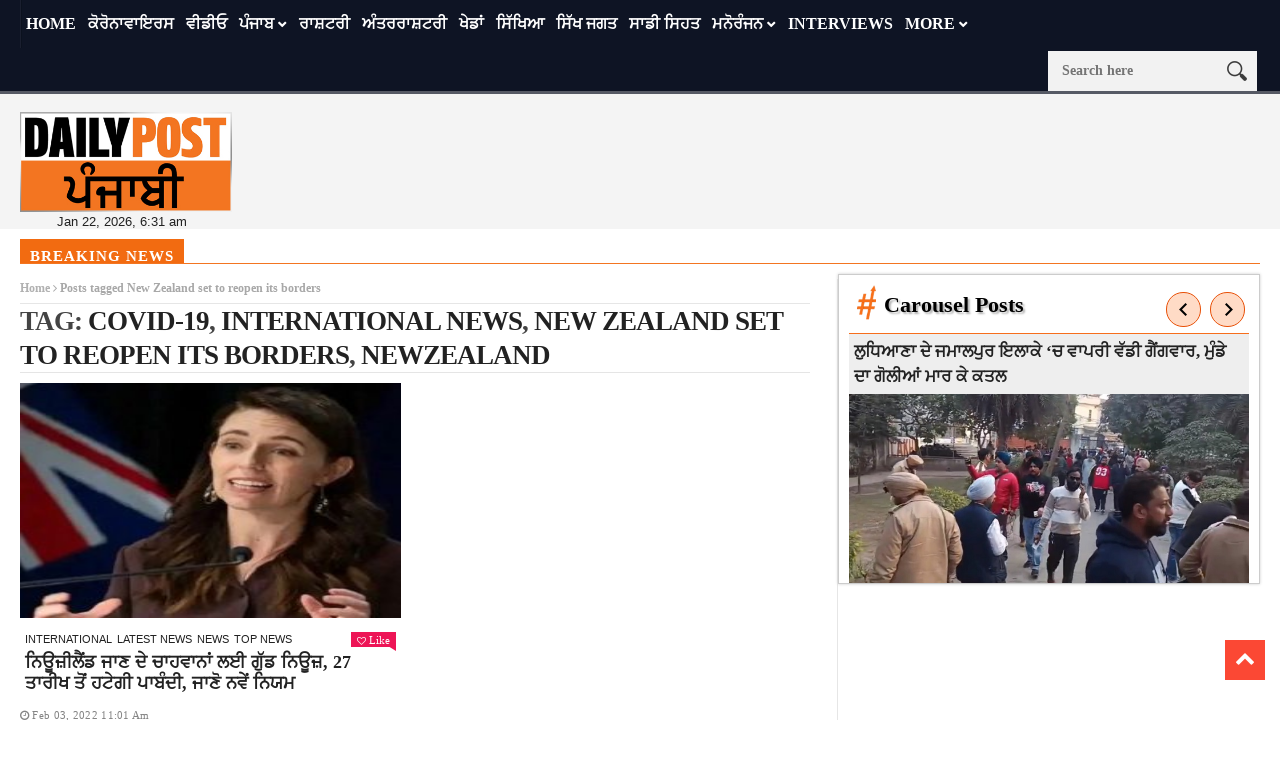

--- FILE ---
content_type: text/html; charset=UTF-8
request_url: https://dailypost.in/tag/new-zealand-set-to-reopen-its-borders/
body_size: 15456
content:
<!DOCTYPE html>
<!--[if lt IE 7 ]><html class="ie ie6" lang="en-US"> <![endif]-->
<!--[if IE 7 ]><html class="ie ie7" lang="en-US"> <![endif]-->
<!--[if IE 8 ]><html class="ie ie8" lang="en-US"> <![endif]-->
<!--[if IE 9 ]><html class="ie ie9" lang="en-US"> <![endif]-->
<!--[if !(IE)]><!--><html lang="en-US"> <!--<![endif]-->
<head> 
<!-- Basic Page Needs
================================================== --> 
<meta charset="UTF-8" /> 
<title>
New Zealand set to reopen its borders Archives - Daily Post Punjabi
</title>
<!-- Mobile Specific Metas
================================================== -->
<meta name="viewport" content="width=device-width, initial-scale=1.0">
<link rel="shortcut icon" href="https://dailypost.in/wp-content/themes/nanomag/img/favicon.png" type="image/x-icon" />
<!--meta name="google-site-verification" content="dYr9ZlfROLISW2ZmK4CQkEvN29RvxK2n7cV6ebCvMBU" /--> 
<!-- Favicons
================================================== -->
<!---------------------tag-manager-2022------------------->
<!-- Google Tag Manager -->
<script>(function(w,d,s,l,i){w[l]=w[l]||[];w[l].push({'gtm.start':
new Date().getTime(),event:'gtm.js'});var f=d.getElementsByTagName(s)[0],
j=d.createElement(s),dl=l!='dataLayer'?'&l='+l:'';j.async=true;j.src=
'https://www.googletagmanager.com/gtm.js?id='+i+dl;f.parentNode.insertBefore(j,f);
})(window,document,'script','dataLayer','GTM-53V55D5');</script>
<script async src="https://securepubads.g.doubleclick.net/tag/js/gpt.js"></script>
<script>
window.googletag = window.googletag || {cmd: []};
googletag.cmd.push(function() {
googletag.defineSlot('/179335079/gov-ad-unit-1', [300, 250], 'div-gpt-ad-1669114150760-0').addService(googletag.pubads());
googletag.pubads().enableSingleRequest();
googletag.pubads().collapseEmptyDivs();
googletag.enableServices();
});
</script>
<!-- End Google Tag Manager -->
<!---------------Closed--tag-manager-2022------------------->
<!----------------------start-adsense----------------------------->
<script async src="https://pagead2.googlesyndication.com/pagead/js/adsbygoogle.js?client=ca-pub-8306412265365519"
crossorigin="anonymous"></script>
<script>
(adsbygoogle = window.adsbygoogle || []).push({});
</script>
<!----------------------close-adsense------------------------------>
<link rel='stylesheet' id='style-css'  href='//dailypost.in/wp-content/cache/wpfc-minified/qx6qmjjx/h5u32.css' type='text/css' media='all' />
<meta property="og:image" content="https://dailypost.in/wp-content/uploads/2022/02/11-6.jpg" />
<meta name='robots' content='index, follow, max-image-preview:large, max-snippet:-1, max-video-preview:-1' />
<style>img:is([sizes="auto" i], [sizes^="auto," i]) { contain-intrinsic-size: 3000px 1500px }</style>
<!-- This site is optimized with the Yoast SEO plugin v25.1 - https://yoast.com/wordpress/plugins/seo/ -->
<title>New Zealand set to reopen its borders Archives - Daily Post Punjabi</title>
<link rel="canonical" href="https://dailypost.in/tag/new-zealand-set-to-reopen-its-borders/" />
<meta property="og:locale" content="en_US" />
<meta property="og:type" content="article" />
<meta property="og:title" content="New Zealand set to reopen its borders Archives - Daily Post Punjabi" />
<meta property="og:url" content="https://dailypost.in/tag/new-zealand-set-to-reopen-its-borders/" />
<meta property="og:site_name" content="Daily Post Punjabi" />
<meta property="og:image" content="https://dailypost.in/wp-content/uploads/2020/06/dailypostpunjabi_logo.jpg" />
<meta property="og:image:width" content="400" />
<meta property="og:image:height" content="189" />
<meta property="og:image:type" content="image/jpeg" />
<meta name="twitter:card" content="summary_large_image" />
<meta name="twitter:site" content="@dailypostpnbi" />
<script type="application/ld+json" class="yoast-schema-graph">{"@context":"https://schema.org","@graph":[{"@type":"CollectionPage","@id":"https://dailypost.in/tag/new-zealand-set-to-reopen-its-borders/","url":"https://dailypost.in/tag/new-zealand-set-to-reopen-its-borders/","name":"New Zealand set to reopen its borders Archives - Daily Post Punjabi","isPartOf":{"@id":"https://dailypost.in/#website"},"primaryImageOfPage":{"@id":"https://dailypost.in/tag/new-zealand-set-to-reopen-its-borders/#primaryimage"},"image":{"@id":"https://dailypost.in/tag/new-zealand-set-to-reopen-its-borders/#primaryimage"},"thumbnailUrl":"https://dailypost.in/wp-content/uploads/2022/02/11-6.jpg","breadcrumb":{"@id":"https://dailypost.in/tag/new-zealand-set-to-reopen-its-borders/#breadcrumb"},"inLanguage":"en-US"},{"@type":"ImageObject","inLanguage":"en-US","@id":"https://dailypost.in/tag/new-zealand-set-to-reopen-its-borders/#primaryimage","url":"https://dailypost.in/wp-content/uploads/2022/02/11-6.jpg","contentUrl":"https://dailypost.in/wp-content/uploads/2022/02/11-6.jpg","width":700,"height":400},{"@type":"BreadcrumbList","@id":"https://dailypost.in/tag/new-zealand-set-to-reopen-its-borders/#breadcrumb","itemListElement":[{"@type":"ListItem","position":1,"name":"Home","item":"https://dailypost.in/"},{"@type":"ListItem","position":2,"name":"New Zealand set to reopen its borders"}]},{"@type":"WebSite","@id":"https://dailypost.in/#website","url":"https://dailypost.in/","name":"Daily Post Punjabi","description":"","potentialAction":[{"@type":"SearchAction","target":{"@type":"EntryPoint","urlTemplate":"https://dailypost.in/?s={search_term_string}"},"query-input":{"@type":"PropertyValueSpecification","valueRequired":true,"valueName":"search_term_string"}}],"inLanguage":"en-US"}]}</script>
<!-- / Yoast SEO plugin. -->
<link rel='dns-prefetch' href='//www.googletagmanager.com' />
<link rel='dns-prefetch' href='//pagead2.googlesyndication.com' />
<link rel="alternate" type="application/rss+xml" title="Daily Post Punjabi &raquo; Feed" href="https://dailypost.in/feed/" />
<link rel="alternate" type="application/rss+xml" title="Daily Post Punjabi &raquo; Comments Feed" href="https://dailypost.in/comments/feed/" />
<link rel="alternate" type="application/rss+xml" title="Daily Post Punjabi &raquo; New Zealand set to reopen its borders Tag Feed" href="https://dailypost.in/tag/new-zealand-set-to-reopen-its-borders/feed/" />
<script type="text/javascript">
/* <![CDATA[ */
window._wpemojiSettings = {"baseUrl":"https:\/\/s.w.org\/images\/core\/emoji\/16.0.1\/72x72\/","ext":".png","svgUrl":"https:\/\/s.w.org\/images\/core\/emoji\/16.0.1\/svg\/","svgExt":".svg","source":{"concatemoji":"https:\/\/dailypost.in\/wp-includes\/js\/wp-emoji-release.min.js?ver=6.8.3"}};
/*! This file is auto-generated */
!function(s,n){var o,i,e;function c(e){try{var t={supportTests:e,timestamp:(new Date).valueOf()};sessionStorage.setItem(o,JSON.stringify(t))}catch(e){}}function p(e,t,n){e.clearRect(0,0,e.canvas.width,e.canvas.height),e.fillText(t,0,0);var t=new Uint32Array(e.getImageData(0,0,e.canvas.width,e.canvas.height).data),a=(e.clearRect(0,0,e.canvas.width,e.canvas.height),e.fillText(n,0,0),new Uint32Array(e.getImageData(0,0,e.canvas.width,e.canvas.height).data));return t.every(function(e,t){return e===a[t]})}function u(e,t){e.clearRect(0,0,e.canvas.width,e.canvas.height),e.fillText(t,0,0);for(var n=e.getImageData(16,16,1,1),a=0;a<n.data.length;a++)if(0!==n.data[a])return!1;return!0}function f(e,t,n,a){switch(t){case"flag":return n(e,"\ud83c\udff3\ufe0f\u200d\u26a7\ufe0f","\ud83c\udff3\ufe0f\u200b\u26a7\ufe0f")?!1:!n(e,"\ud83c\udde8\ud83c\uddf6","\ud83c\udde8\u200b\ud83c\uddf6")&&!n(e,"\ud83c\udff4\udb40\udc67\udb40\udc62\udb40\udc65\udb40\udc6e\udb40\udc67\udb40\udc7f","\ud83c\udff4\u200b\udb40\udc67\u200b\udb40\udc62\u200b\udb40\udc65\u200b\udb40\udc6e\u200b\udb40\udc67\u200b\udb40\udc7f");case"emoji":return!a(e,"\ud83e\udedf")}return!1}function g(e,t,n,a){var r="undefined"!=typeof WorkerGlobalScope&&self instanceof WorkerGlobalScope?new OffscreenCanvas(300,150):s.createElement("canvas"),o=r.getContext("2d",{willReadFrequently:!0}),i=(o.textBaseline="top",o.font="600 32px Arial",{});return e.forEach(function(e){i[e]=t(o,e,n,a)}),i}function t(e){var t=s.createElement("script");t.src=e,t.defer=!0,s.head.appendChild(t)}"undefined"!=typeof Promise&&(o="wpEmojiSettingsSupports",i=["flag","emoji"],n.supports={everything:!0,everythingExceptFlag:!0},e=new Promise(function(e){s.addEventListener("DOMContentLoaded",e,{once:!0})}),new Promise(function(t){var n=function(){try{var e=JSON.parse(sessionStorage.getItem(o));if("object"==typeof e&&"number"==typeof e.timestamp&&(new Date).valueOf()<e.timestamp+604800&&"object"==typeof e.supportTests)return e.supportTests}catch(e){}return null}();if(!n){if("undefined"!=typeof Worker&&"undefined"!=typeof OffscreenCanvas&&"undefined"!=typeof URL&&URL.createObjectURL&&"undefined"!=typeof Blob)try{var e="postMessage("+g.toString()+"("+[JSON.stringify(i),f.toString(),p.toString(),u.toString()].join(",")+"));",a=new Blob([e],{type:"text/javascript"}),r=new Worker(URL.createObjectURL(a),{name:"wpTestEmojiSupports"});return void(r.onmessage=function(e){c(n=e.data),r.terminate(),t(n)})}catch(e){}c(n=g(i,f,p,u))}t(n)}).then(function(e){for(var t in e)n.supports[t]=e[t],n.supports.everything=n.supports.everything&&n.supports[t],"flag"!==t&&(n.supports.everythingExceptFlag=n.supports.everythingExceptFlag&&n.supports[t]);n.supports.everythingExceptFlag=n.supports.everythingExceptFlag&&!n.supports.flag,n.DOMReady=!1,n.readyCallback=function(){n.DOMReady=!0}}).then(function(){return e}).then(function(){var e;n.supports.everything||(n.readyCallback(),(e=n.source||{}).concatemoji?t(e.concatemoji):e.wpemoji&&e.twemoji&&(t(e.twemoji),t(e.wpemoji)))}))}((window,document),window._wpemojiSettings);
/* ]]> */
</script>
<link rel='stylesheet' id='aqpb-view-css-css' href='//dailypost.in/wp-content/cache/wpfc-minified/7mvq4fxk/h5u32.css' type='text/css' media='all' />
<style id='wp-emoji-styles-inline-css' type='text/css'>
img.wp-smiley, img.emoji {
display: inline !important;
border: none !important;
box-shadow: none !important;
height: 1em !important;
width: 1em !important;
margin: 0 0.07em !important;
vertical-align: -0.1em !important;
background: none !important;
padding: 0 !important;
}
</style>
<link rel='stylesheet' id='wp-block-library-css' href='//dailypost.in/wp-content/cache/wpfc-minified/quw4u92j/h5u32.css' type='text/css' media='all' />
<style id='classic-theme-styles-inline-css' type='text/css'>
/*! This file is auto-generated */
.wp-block-button__link{color:#fff;background-color:#32373c;border-radius:9999px;box-shadow:none;text-decoration:none;padding:calc(.667em + 2px) calc(1.333em + 2px);font-size:1.125em}.wp-block-file__button{background:#32373c;color:#fff;text-decoration:none}
</style>
<style id='global-styles-inline-css' type='text/css'>
:root{--wp--preset--aspect-ratio--square: 1;--wp--preset--aspect-ratio--4-3: 4/3;--wp--preset--aspect-ratio--3-4: 3/4;--wp--preset--aspect-ratio--3-2: 3/2;--wp--preset--aspect-ratio--2-3: 2/3;--wp--preset--aspect-ratio--16-9: 16/9;--wp--preset--aspect-ratio--9-16: 9/16;--wp--preset--color--black: #000000;--wp--preset--color--cyan-bluish-gray: #abb8c3;--wp--preset--color--white: #ffffff;--wp--preset--color--pale-pink: #f78da7;--wp--preset--color--vivid-red: #cf2e2e;--wp--preset--color--luminous-vivid-orange: #ff6900;--wp--preset--color--luminous-vivid-amber: #fcb900;--wp--preset--color--light-green-cyan: #7bdcb5;--wp--preset--color--vivid-green-cyan: #00d084;--wp--preset--color--pale-cyan-blue: #8ed1fc;--wp--preset--color--vivid-cyan-blue: #0693e3;--wp--preset--color--vivid-purple: #9b51e0;--wp--preset--gradient--vivid-cyan-blue-to-vivid-purple: linear-gradient(135deg,rgba(6,147,227,1) 0%,rgb(155,81,224) 100%);--wp--preset--gradient--light-green-cyan-to-vivid-green-cyan: linear-gradient(135deg,rgb(122,220,180) 0%,rgb(0,208,130) 100%);--wp--preset--gradient--luminous-vivid-amber-to-luminous-vivid-orange: linear-gradient(135deg,rgba(252,185,0,1) 0%,rgba(255,105,0,1) 100%);--wp--preset--gradient--luminous-vivid-orange-to-vivid-red: linear-gradient(135deg,rgba(255,105,0,1) 0%,rgb(207,46,46) 100%);--wp--preset--gradient--very-light-gray-to-cyan-bluish-gray: linear-gradient(135deg,rgb(238,238,238) 0%,rgb(169,184,195) 100%);--wp--preset--gradient--cool-to-warm-spectrum: linear-gradient(135deg,rgb(74,234,220) 0%,rgb(151,120,209) 20%,rgb(207,42,186) 40%,rgb(238,44,130) 60%,rgb(251,105,98) 80%,rgb(254,248,76) 100%);--wp--preset--gradient--blush-light-purple: linear-gradient(135deg,rgb(255,206,236) 0%,rgb(152,150,240) 100%);--wp--preset--gradient--blush-bordeaux: linear-gradient(135deg,rgb(254,205,165) 0%,rgb(254,45,45) 50%,rgb(107,0,62) 100%);--wp--preset--gradient--luminous-dusk: linear-gradient(135deg,rgb(255,203,112) 0%,rgb(199,81,192) 50%,rgb(65,88,208) 100%);--wp--preset--gradient--pale-ocean: linear-gradient(135deg,rgb(255,245,203) 0%,rgb(182,227,212) 50%,rgb(51,167,181) 100%);--wp--preset--gradient--electric-grass: linear-gradient(135deg,rgb(202,248,128) 0%,rgb(113,206,126) 100%);--wp--preset--gradient--midnight: linear-gradient(135deg,rgb(2,3,129) 0%,rgb(40,116,252) 100%);--wp--preset--font-size--small: 13px;--wp--preset--font-size--medium: 20px;--wp--preset--font-size--large: 36px;--wp--preset--font-size--x-large: 42px;--wp--preset--spacing--20: 0.44rem;--wp--preset--spacing--30: 0.67rem;--wp--preset--spacing--40: 1rem;--wp--preset--spacing--50: 1.5rem;--wp--preset--spacing--60: 2.25rem;--wp--preset--spacing--70: 3.38rem;--wp--preset--spacing--80: 5.06rem;--wp--preset--shadow--natural: 6px 6px 9px rgba(0, 0, 0, 0.2);--wp--preset--shadow--deep: 12px 12px 50px rgba(0, 0, 0, 0.4);--wp--preset--shadow--sharp: 6px 6px 0px rgba(0, 0, 0, 0.2);--wp--preset--shadow--outlined: 6px 6px 0px -3px rgba(255, 255, 255, 1), 6px 6px rgba(0, 0, 0, 1);--wp--preset--shadow--crisp: 6px 6px 0px rgba(0, 0, 0, 1);}:where(.is-layout-flex){gap: 0.5em;}:where(.is-layout-grid){gap: 0.5em;}body .is-layout-flex{display: flex;}.is-layout-flex{flex-wrap: wrap;align-items: center;}.is-layout-flex > :is(*, div){margin: 0;}body .is-layout-grid{display: grid;}.is-layout-grid > :is(*, div){margin: 0;}:where(.wp-block-columns.is-layout-flex){gap: 2em;}:where(.wp-block-columns.is-layout-grid){gap: 2em;}:where(.wp-block-post-template.is-layout-flex){gap: 1.25em;}:where(.wp-block-post-template.is-layout-grid){gap: 1.25em;}.has-black-color{color: var(--wp--preset--color--black) !important;}.has-cyan-bluish-gray-color{color: var(--wp--preset--color--cyan-bluish-gray) !important;}.has-white-color{color: var(--wp--preset--color--white) !important;}.has-pale-pink-color{color: var(--wp--preset--color--pale-pink) !important;}.has-vivid-red-color{color: var(--wp--preset--color--vivid-red) !important;}.has-luminous-vivid-orange-color{color: var(--wp--preset--color--luminous-vivid-orange) !important;}.has-luminous-vivid-amber-color{color: var(--wp--preset--color--luminous-vivid-amber) !important;}.has-light-green-cyan-color{color: var(--wp--preset--color--light-green-cyan) !important;}.has-vivid-green-cyan-color{color: var(--wp--preset--color--vivid-green-cyan) !important;}.has-pale-cyan-blue-color{color: var(--wp--preset--color--pale-cyan-blue) !important;}.has-vivid-cyan-blue-color{color: var(--wp--preset--color--vivid-cyan-blue) !important;}.has-vivid-purple-color{color: var(--wp--preset--color--vivid-purple) !important;}.has-black-background-color{background-color: var(--wp--preset--color--black) !important;}.has-cyan-bluish-gray-background-color{background-color: var(--wp--preset--color--cyan-bluish-gray) !important;}.has-white-background-color{background-color: var(--wp--preset--color--white) !important;}.has-pale-pink-background-color{background-color: var(--wp--preset--color--pale-pink) !important;}.has-vivid-red-background-color{background-color: var(--wp--preset--color--vivid-red) !important;}.has-luminous-vivid-orange-background-color{background-color: var(--wp--preset--color--luminous-vivid-orange) !important;}.has-luminous-vivid-amber-background-color{background-color: var(--wp--preset--color--luminous-vivid-amber) !important;}.has-light-green-cyan-background-color{background-color: var(--wp--preset--color--light-green-cyan) !important;}.has-vivid-green-cyan-background-color{background-color: var(--wp--preset--color--vivid-green-cyan) !important;}.has-pale-cyan-blue-background-color{background-color: var(--wp--preset--color--pale-cyan-blue) !important;}.has-vivid-cyan-blue-background-color{background-color: var(--wp--preset--color--vivid-cyan-blue) !important;}.has-vivid-purple-background-color{background-color: var(--wp--preset--color--vivid-purple) !important;}.has-black-border-color{border-color: var(--wp--preset--color--black) !important;}.has-cyan-bluish-gray-border-color{border-color: var(--wp--preset--color--cyan-bluish-gray) !important;}.has-white-border-color{border-color: var(--wp--preset--color--white) !important;}.has-pale-pink-border-color{border-color: var(--wp--preset--color--pale-pink) !important;}.has-vivid-red-border-color{border-color: var(--wp--preset--color--vivid-red) !important;}.has-luminous-vivid-orange-border-color{border-color: var(--wp--preset--color--luminous-vivid-orange) !important;}.has-luminous-vivid-amber-border-color{border-color: var(--wp--preset--color--luminous-vivid-amber) !important;}.has-light-green-cyan-border-color{border-color: var(--wp--preset--color--light-green-cyan) !important;}.has-vivid-green-cyan-border-color{border-color: var(--wp--preset--color--vivid-green-cyan) !important;}.has-pale-cyan-blue-border-color{border-color: var(--wp--preset--color--pale-cyan-blue) !important;}.has-vivid-cyan-blue-border-color{border-color: var(--wp--preset--color--vivid-cyan-blue) !important;}.has-vivid-purple-border-color{border-color: var(--wp--preset--color--vivid-purple) !important;}.has-vivid-cyan-blue-to-vivid-purple-gradient-background{background: var(--wp--preset--gradient--vivid-cyan-blue-to-vivid-purple) !important;}.has-light-green-cyan-to-vivid-green-cyan-gradient-background{background: var(--wp--preset--gradient--light-green-cyan-to-vivid-green-cyan) !important;}.has-luminous-vivid-amber-to-luminous-vivid-orange-gradient-background{background: var(--wp--preset--gradient--luminous-vivid-amber-to-luminous-vivid-orange) !important;}.has-luminous-vivid-orange-to-vivid-red-gradient-background{background: var(--wp--preset--gradient--luminous-vivid-orange-to-vivid-red) !important;}.has-very-light-gray-to-cyan-bluish-gray-gradient-background{background: var(--wp--preset--gradient--very-light-gray-to-cyan-bluish-gray) !important;}.has-cool-to-warm-spectrum-gradient-background{background: var(--wp--preset--gradient--cool-to-warm-spectrum) !important;}.has-blush-light-purple-gradient-background{background: var(--wp--preset--gradient--blush-light-purple) !important;}.has-blush-bordeaux-gradient-background{background: var(--wp--preset--gradient--blush-bordeaux) !important;}.has-luminous-dusk-gradient-background{background: var(--wp--preset--gradient--luminous-dusk) !important;}.has-pale-ocean-gradient-background{background: var(--wp--preset--gradient--pale-ocean) !important;}.has-electric-grass-gradient-background{background: var(--wp--preset--gradient--electric-grass) !important;}.has-midnight-gradient-background{background: var(--wp--preset--gradient--midnight) !important;}.has-small-font-size{font-size: var(--wp--preset--font-size--small) !important;}.has-medium-font-size{font-size: var(--wp--preset--font-size--medium) !important;}.has-large-font-size{font-size: var(--wp--preset--font-size--large) !important;}.has-x-large-font-size{font-size: var(--wp--preset--font-size--x-large) !important;}
:where(.wp-block-post-template.is-layout-flex){gap: 1.25em;}:where(.wp-block-post-template.is-layout-grid){gap: 1.25em;}
:where(.wp-block-columns.is-layout-flex){gap: 2em;}:where(.wp-block-columns.is-layout-grid){gap: 2em;}
:root :where(.wp-block-pullquote){font-size: 1.5em;line-height: 1.6;}
</style>
<link rel='stylesheet' id='contact-form-7-css' href='//dailypost.in/wp-content/cache/wpfc-minified/9hrg48bc/h5u32.css' type='text/css' media='all' />
<link rel='stylesheet' id='same-category-posts-css' href='//dailypost.in/wp-content/cache/wpfc-minified/7mpdb6kp/h5u32.css' type='text/css' media='all' />
<link rel='stylesheet' id='font-awesome-css' href='//dailypost.in/wp-content/cache/wpfc-minified/fqjhacp5/h5u32.css' type='text/css' media='all' />
<link rel='stylesheet' id='gumby-css' href='//dailypost.in/wp-content/cache/wpfc-minified/eqgi3xik/h5u32.css' type='text/css' media='all' />
<link rel='stylesheet' id='carousel-css' href='//dailypost.in/wp-content/cache/wpfc-minified/88fldmug/h5u32.css' type='text/css' media='all' />
<link rel='stylesheet' id='theme-css' href='//dailypost.in/wp-content/cache/wpfc-minified/g2nhg4i4/h5u32.css' type='text/css' media='all' />
<link rel='stylesheet' id='style-css' href='//dailypost.in/wp-content/cache/wpfc-minified/qq6zt34/h5u32.css' type='text/css' media='all' />
<link rel='stylesheet' id='mediaelementplayer-css' href='//dailypost.in/wp-content/cache/wpfc-minified/7kzt02ui/h5u32.css' type='text/css' media='all' />
<link rel='stylesheet' id='responsive-css' href='//dailypost.in/wp-content/cache/wpfc-minified/sdpyypn/h5u32.css' type='text/css' media='all' />
<link rel='stylesheet' id='custom-style-css' href='//dailypost.in/wp-content/cache/wpfc-minified/q69berdo/h5u32.css' type='text/css' media='all' />
<style id='akismet-widget-style-inline-css' type='text/css'>
.a-stats {
--akismet-color-mid-green: #357b49;
--akismet-color-white: #fff;
--akismet-color-light-grey: #f6f7f7;
max-width: 350px;
width: auto;
}
.a-stats * {
all: unset;
box-sizing: border-box;
}
.a-stats strong {
font-weight: 600;
}
.a-stats a.a-stats__link,
.a-stats a.a-stats__link:visited,
.a-stats a.a-stats__link:active {
background: var(--akismet-color-mid-green);
border: none;
box-shadow: none;
border-radius: 8px;
color: var(--akismet-color-white);
cursor: pointer;
display: block;
font-family: -apple-system, BlinkMacSystemFont, 'Segoe UI', 'Roboto', 'Oxygen-Sans', 'Ubuntu', 'Cantarell', 'Helvetica Neue', sans-serif;
font-weight: 500;
padding: 12px;
text-align: center;
text-decoration: none;
transition: all 0.2s ease;
}
/* Extra specificity to deal with TwentyTwentyOne focus style */
.widget .a-stats a.a-stats__link:focus {
background: var(--akismet-color-mid-green);
color: var(--akismet-color-white);
text-decoration: none;
}
.a-stats a.a-stats__link:hover {
filter: brightness(110%);
box-shadow: 0 4px 12px rgba(0, 0, 0, 0.06), 0 0 2px rgba(0, 0, 0, 0.16);
}
.a-stats .count {
color: var(--akismet-color-white);
display: block;
font-size: 1.5em;
line-height: 1.4;
padding: 0 13px;
white-space: nowrap;
}
</style>
<link rel='stylesheet' id='__EPYT__style-css' href='//dailypost.in/wp-content/cache/wpfc-minified/drv3441z/h5u32.css' type='text/css' media='all' />
<style id='__EPYT__style-inline-css' type='text/css'>
.epyt-gallery-thumb {
width: 33.333%;
}
</style>
<script src='//dailypost.in/wp-content/cache/wpfc-minified/g3utvcv8/h5u32.js' type="text/javascript"></script>
<!-- <script type="text/javascript" src="https://dailypost.in/wp-includes/js/jquery/jquery.min.js?ver=3.7.1" id="jquery-core-js"></script> -->
<!-- <script type="text/javascript" src="https://dailypost.in/wp-includes/js/jquery/jquery-migrate.min.js?ver=3.4.1" id="jquery-migrate-js"></script> -->
<!-- Google tag (gtag.js) snippet added by Site Kit -->
<!-- Google Analytics snippet added by Site Kit -->
<script type="text/javascript" src="https://www.googletagmanager.com/gtag/js?id=GT-KDDGSCX" id="google_gtagjs-js" async></script>
<script type="text/javascript" id="google_gtagjs-js-after">
/* <![CDATA[ */
window.dataLayer = window.dataLayer || [];function gtag(){dataLayer.push(arguments);}
gtag("set","linker",{"domains":["dailypost.in"]});
gtag("js", new Date());
gtag("set", "developer_id.dZTNiMT", true);
gtag("config", "GT-KDDGSCX");
/* ]]> */
</script>
<!-- End Google tag (gtag.js) snippet added by Site Kit -->
<script type="text/javascript" id="__ytprefs__-js-extra">
/* <![CDATA[ */
var _EPYT_ = {"ajaxurl":"https:\/\/dailypost.in\/wp-admin\/admin-ajax.php","security":"a95880a96a","gallery_scrolloffset":"20","eppathtoscripts":"https:\/\/dailypost.in\/wp-content\/plugins\/youtube-embed-plus\/scripts\/","eppath":"https:\/\/dailypost.in\/wp-content\/plugins\/youtube-embed-plus\/","epresponsiveselector":"[\"iframe.__youtube_prefs__\",\"iframe[src*='youtube.com']\",\"iframe[src*='youtube-nocookie.com']\",\"iframe[data-ep-src*='youtube.com']\",\"iframe[data-ep-src*='youtube-nocookie.com']\",\"iframe[data-ep-gallerysrc*='youtube.com']\"]","epdovol":"1","version":"14.2.2","evselector":"iframe.__youtube_prefs__[src], iframe[src*=\"youtube.com\/embed\/\"], iframe[src*=\"youtube-nocookie.com\/embed\/\"]","ajax_compat":"","maxres_facade":"eager","ytapi_load":"light","pause_others":"","stopMobileBuffer":"1","facade_mode":"","not_live_on_channel":""};
/* ]]> */
</script>
<script src='//dailypost.in/wp-content/cache/wpfc-minified/euousp0c/h5u32.js' type="text/javascript"></script>
<!-- <script type="text/javascript" src="https://dailypost.in/wp-content/plugins/youtube-embed-plus/scripts/ytprefs.min.js?ver=14.2.2" id="__ytprefs__-js"></script> -->
<link rel="https://api.w.org/" href="https://dailypost.in/wp-json/" /><link rel="alternate" title="JSON" type="application/json" href="https://dailypost.in/wp-json/wp/v2/tags/39102" /><link rel="EditURI" type="application/rsd+xml" title="RSD" href="https://dailypost.in/xmlrpc.php?rsd" />
<meta name="generator" content="WordPress 6.8.3" />
<meta property="fb:pages" content="317454018592115" />
<meta property="ia:markup_url_dev" content="https://dailypost.in/news/international/new-zealand-set-to-reopen-its-borders/?ia_markup=1" />
<meta name="generator" content="Site Kit by Google 1.152.1" /><script async src="https://securepubads.g.doubleclick.net/tag/js/gpt.js"></script>
<script>
window.googletag = window.googletag || {cmd: []};
googletag.cmd.push(function() {
googletag.defineSlot('/179335079/gov-ad-300x250', [300, 250], 'div-gpt-ad-1668762651348-0').addService(googletag.pubads());
googletag.pubads().enableSingleRequest();
googletag.enableServices();
});
</script><script async src="https://securepubads.g.doubleclick.net/tag/js/gpt.js"></script>
<script>
window.googletag = window.googletag || {cmd: []};
googletag.cmd.push(function() {
googletag.defineSlot('/179335079/gov-ad-1-to-4-sep-2023-ad-unit', [300, 250], 'div-gpt-ad-1693550853447-0').addService(googletag.pubads());
googletag.pubads().enableSingleRequest();
googletag.pubads().collapseEmptyDivs();
googletag.enableServices();
});
</script>
<script async src="https://securepubads.g.doubleclick.net/tag/js/gpt.js"></script>
<script>
window.googletag = window.googletag || {cmd: []};
googletag.cmd.push(function() {
googletag.defineSlot('/179335079/sep-ad2-5-8sep2023-ad-unit-placement', [300, 250], 'div-gpt-ad-1693829065329-0').addService(googletag.pubads());
googletag.pubads().enableSingleRequest();
googletag.enableServices();
});
</script>
<script async src="https://securepubads.g.doubleclick.net/tag/js/gpt.js"></script>
<script>
window.googletag = window.googletag || {cmd: []};
googletag.cmd.push(function() {
googletag.defineSlot('/179335079/gif-sep8-10sep-ad-unit', [300, 250], 'div-gpt-ad-1694185302239-0').addService(googletag.pubads());
googletag.pubads().enableSingleRequest();
googletag.enableServices();
});
</script>
<script async src="https://securepubads.g.doubleclick.net/tag/js/gpt.js"></script>
<script>
window.googletag = window.googletag || {cmd: []};
googletag.cmd.push(function() {
googletag.defineSlot('/179335079/Sidebar_1', [300, 250], 'div-gpt-ad-1694166290476-0').addService(googletag.pubads());
googletag.pubads().enableSingleRequest();
googletag.enableServices();
});
</script>
<script async src="https://securepubads.g.doubleclick.net/tag/js/gpt.js"></script>
<script>
window.googletag = window.googletag || {cmd: []};
googletag.cmd.push(function() {
googletag.defineSlot('/179335079/13sep-15sep-2023-unit', [300, 250], 'div-gpt-ad-1694546200719-0').addService(googletag.pubads());
googletag.pubads().enableSingleRequest();
googletag.enableServices();
});
</script>
<script async src="https://securepubads.g.doubleclick.net/tag/js/gpt.js"></script>
<script>
window.googletag = window.googletag || {cmd: []};
googletag.cmd.push(function() {
googletag.defineSlot('/179335079/1oct-7oct-2023-adunit', [300, 250], 'div-gpt-ad-1696101017452-0').addService(googletag.pubads());
googletag.pubads().enableSingleRequest();
googletag.pubads().collapseEmptyDivs();
googletag.enableServices();
});
</script><!--[if lt IE 9]><script src="http://html5shim.googlecode.com/svn/trunk/html5.js"></script><![endif]-->
<!-- Google AdSense meta tags added by Site Kit -->
<meta name="google-adsense-platform-account" content="ca-host-pub-2644536267352236">
<meta name="google-adsense-platform-domain" content="sitekit.withgoogle.com">
<!-- End Google AdSense meta tags added by Site Kit -->
<meta name="generator" content="Elementor 3.30.2; features: e_font_icon_svg, additional_custom_breakpoints, e_element_cache; settings: css_print_method-external, google_font-enabled, font_display-swap">
<style>
.e-con.e-parent:nth-of-type(n+4):not(.e-lazyloaded):not(.e-no-lazyload),
.e-con.e-parent:nth-of-type(n+4):not(.e-lazyloaded):not(.e-no-lazyload) * {
background-image: none !important;
}
@media screen and (max-height: 1024px) {
.e-con.e-parent:nth-of-type(n+3):not(.e-lazyloaded):not(.e-no-lazyload),
.e-con.e-parent:nth-of-type(n+3):not(.e-lazyloaded):not(.e-no-lazyload) * {
background-image: none !important;
}
}
@media screen and (max-height: 640px) {
.e-con.e-parent:nth-of-type(n+2):not(.e-lazyloaded):not(.e-no-lazyload),
.e-con.e-parent:nth-of-type(n+2):not(.e-lazyloaded):not(.e-no-lazyload) * {
background-image: none !important;
}
}
</style>
<!-- Google Tag Manager snippet added by Site Kit -->
<script type="text/javascript">
/* <![CDATA[ */
( function( w, d, s, l, i ) {
w[l] = w[l] || [];
w[l].push( {'gtm.start': new Date().getTime(), event: 'gtm.js'} );
var f = d.getElementsByTagName( s )[0],
j = d.createElement( s ), dl = l != 'dataLayer' ? '&l=' + l : '';
j.async = true;
j.src = 'https://www.googletagmanager.com/gtm.js?id=' + i + dl;
f.parentNode.insertBefore( j, f );
} )( window, document, 'script', 'dataLayer', 'GTM-53V55D5' );
/* ]]> */
</script>
<!-- End Google Tag Manager snippet added by Site Kit -->
<!-- Google AdSense snippet added by Site Kit -->
<script type="text/javascript" async="async" src="https://pagead2.googlesyndication.com/pagead/js/adsbygoogle.js?client=ca-pub-8306412265365519&amp;host=ca-host-pub-2644536267352236" crossorigin="anonymous"></script>
<!-- End Google AdSense snippet added by Site Kit -->
<script type="text/javascript">
function RemoveExtraDiv()
{
//------------------------------------------
//Hides the breadcrumb from the iframe]
//jQuery("#iframeID").contents().find(".si-csRRgtt").hide();
//------------------------------------------
}
</script>
<meta property="fb:app_id" content="1624941467811880" />
<meta property="fb:pages" content="317454018592115" />
<meta name="viewport" content="width=device-width, initial-scale=1">  
<meta property="op:markup_version" content="v1.0">
<!-- The URL of the web version of your article --> 
<link rel="canonical" href="https://dailypost.in/news/international/new-zealand-set-to-reopen-its-borders/">
<!-- The style to be used for this article --> 
<meta property="fb:article_style" content="fb1">
<!-- end head -->
<script> window._izq = window._izq || []; window._izq.push(["init"]); </script>
<script src="https://cdn.izooto.com/scripts/a86797cd54b5dc9411cc3cf9d9f04667efe91cb3.js"></script>
</head>
<body class="archive tag tag-new-zealand-set-to-reopen-its-borders tag-39102 wp-theme-nanomag wp-child-theme-nanomag-child elementor-default elementor-kit-1147905" itemscope="itemscope" itemtype="http://schema.org/WebPage">
<!---------------------tag-manager-2022------------------->
<!-- Google Tag Manager (noscript) -->
<noscript><iframe src="https://www.googletagmanager.com/ns.html?id=GTM-53V55D5"
height="0" width="0" style="display:none;visibility:hidden"></iframe></noscript>
<!-- End Google Tag Manager (noscript) --> 
<!--------------------closed-tag-manager-2022------------------->
<!-- Begin comScore Tag -->
<script>
var _comscore = _comscore || [];
_comscore.push({ c1: "2", c2: "35273693" });
(function() {
var s = document.createElement("script"), el = document.getElementsByTagName("script")[0]; s.async = true;
s.src = "https://sb.scorecardresearch.com/cs/35273693/beacon.js";
el.parentNode.insertBefore(s, el);
})();
</script>
<noscript>
<img src="https://sb.scorecardresearch.com/p?c1=2&amp;c2=35273693&amp;cv=3.6.0&amp;cj=1">
</noscript>
<!-- End comScore Tag -->
<script>
window.fbAsyncInit = function() {
FB.init({
appId      : '1624941467811880',
xfbml      : true,
version    : 'v7.0'
});
FB.AppEvents.logPageView();
};
(function(d, s, id){
var js, fjs = d.getElementsByTagName(s)[0];
if (d.getElementById(id)) {return;}
js = d.createElement(s); js.id = id;
js.src = "https://connect.facebook.net/en_US/sdk.js";
fjs.parentNode.insertBefore(js, fjs);
}(document, 'script', 'facebook-jssdk'));
</script>
<div id="content_nav">
<div id="nav">
<ul id="menu-punjabi-menu" class=""><li class="menu-item menu-item-type-custom menu-item-object-custom menu-item-home menu-item-662577"><a href="https://dailypost.in/">Home<span class="border-menu"></span></a></li>
<li class="menu-item menu-item-type-taxonomy menu-item-object-category menu-item-662580"><a href="https://dailypost.in/news/coronavirus/">ਕੋਰੋਨਾਵਾਇਰਸ<span class="border-menu"></span></a></li>
<li class="menu-item menu-item-type-taxonomy menu-item-object-category menu-item-662595"><a href="https://dailypost.in/videos/">ਵੀਡੀਓ<span class="border-menu"></span></a></li>
<li class="menu-item menu-item-type-taxonomy menu-item-object-category menu-item-has-children menu-item-662590"><a href="https://dailypost.in/news/punjab/">ਪੰਜਾਬ<span class="border-menu"></span></a>
<ul class="sub-menu">
<li class="menu-item menu-item-type-taxonomy menu-item-object-category menu-item-662592"><a href="https://dailypost.in/news/punjab/majha/">ਮਾਝਾ<span class="border-menu"></span></a></li>
<li class="menu-item menu-item-type-taxonomy menu-item-object-category menu-item-662593"><a href="https://dailypost.in/news/punjab/malwa/">ਮਾਲਵਾ<span class="border-menu"></span></a></li>
<li class="menu-item menu-item-type-taxonomy menu-item-object-category menu-item-662591"><a href="https://dailypost.in/news/punjab/doaba/">ਦੋਆਬਾ<span class="border-menu"></span></a></li>
</ul>
</li>
<li class="menu-item menu-item-type-taxonomy menu-item-object-category menu-item-662589"><a href="https://dailypost.in/news/national/">ਰਾਸ਼ਟਰੀ<span class="border-menu"></span></a></li>
<li class="menu-item menu-item-type-taxonomy menu-item-object-category menu-item-662588"><a href="https://dailypost.in/news/international/">ਅੰਤਰਰਾਸ਼ਟਰੀ<span class="border-menu"></span></a></li>
<li class="menu-item menu-item-type-taxonomy menu-item-object-category menu-item-662596"><a href="https://dailypost.in/news/sports/">ਖੇਡਾਂ<span class="border-menu"></span></a></li>
<li class="menu-item menu-item-type-taxonomy menu-item-object-category menu-item-662581"><a href="https://dailypost.in/news/education/">ਸਿੱਖਿਆ<span class="border-menu"></span></a></li>
<li class="menu-item menu-item-type-taxonomy menu-item-object-category menu-item-662594"><a href="https://dailypost.in/news/sikh-world/">ਸਿੱਖ ਜਗਤ<span class="border-menu"></span></a></li>
<li class="menu-item menu-item-type-taxonomy menu-item-object-category menu-item-662587"><a href="https://dailypost.in/news/health/">ਸਾਡੀ ਸਿਹਤ<span class="border-menu"></span></a></li>
<li class="menu-item menu-item-type-taxonomy menu-item-object-category menu-item-has-children menu-item-662582"><a href="https://dailypost.in/news/entertainment/">ਮਨੋਰੰਜਨ<span class="border-menu"></span></a>
<ul class="sub-menu">
<li class="menu-item menu-item-type-taxonomy menu-item-object-category menu-item-662583"><a href="https://dailypost.in/news/entertainment/bollywood/">ਬਾਲੀਵੁੱਡ<span class="border-menu"></span></a></li>
<li class="menu-item menu-item-type-taxonomy menu-item-object-category menu-item-662585"><a href="https://dailypost.in/news/entertainment/pollywood/">ਪਾਲੀਵੁੱਡ<span class="border-menu"></span></a></li>
<li class="menu-item menu-item-type-taxonomy menu-item-object-category menu-item-662603"><a href="https://dailypost.in/news/miscellaneous/">ਉਲਟਾ ਪੁਲਟਾ<span class="border-menu"></span></a></li>
</ul>
</li>
<li class="menu-item menu-item-type-taxonomy menu-item-object-category menu-item-662604"><a href="https://dailypost.in/news/interviews/">Interviews<span class="border-menu"></span></a></li>
<li class="menu-item menu-item-type-custom menu-item-object-custom menu-item-has-children menu-item-667260"><a href="#">More<span class="border-menu"></span></a>
<ul class="sub-menu">
<li class="menu-item menu-item-type-taxonomy menu-item-object-category menu-item-667261"><a href="https://dailypost.in/news/blog/">ਬਲਾਗ<span class="border-menu"></span></a></li>
<li class="menu-item menu-item-type-taxonomy menu-item-object-category menu-item-662578"><a href="https://dailypost.in/news/automobiles/">ਆਟੋਮੋਬਾਈਲਜ਼<span class="border-menu"></span></a></li>
</ul>
</li>
</ul>
</div>
</div>
<div id="sb-site" class="body_wraper_full">
<!-- Start header -->
<header class="hidden-xs header-wraper">
<div class="header_top_wrapper">
<div class="bg-color" style=" float:left; display:block; width:100%;">
<!-- Start Main menu -->
<div id="menu_wrapper" class="menu_wrapper menu_sticky" style="background-color:#0e1424; height:auto !important;">
<div class="menu_border_top"></div>
<div class="row">
<div class="main_menu ten columns">
<!-- main menu -->
<div class="menu-primary-container main-menu">
<ul id="mainmenu" class="sf-menu"><li id="menu-item-662577" class="menu-item menu-item-type-custom menu-item-object-custom menu-item-home"><a href="https://dailypost.in/">Home<span class="border-menu"></span></a></li>
<li id="menu-item-662580" class="menu-item menu-item-type-taxonomy menu-item-object-category"><a href="https://dailypost.in/news/coronavirus/">ਕੋਰੋਨਾਵਾਇਰਸ<span class="border-menu"></span></a></li>
<li id="menu-item-662595" class="menu-item menu-item-type-taxonomy menu-item-object-category"><a href="https://dailypost.in/videos/">ਵੀਡੀਓ<span class="border-menu"></span></a></li>
<li id="menu-item-662590" class="menu-item menu-item-type-taxonomy menu-item-object-category menu-item-has-children"><a href="https://dailypost.in/news/punjab/">ਪੰਜਾਬ<span class="border-menu"></span></a><ul class="sub-menu">	<li id="menu-item-662592" class="menu-item menu-item-type-taxonomy menu-item-object-category"><a href="https://dailypost.in/news/punjab/majha/">ਮਾਝਾ<span class="border-menu"></span></a></li>
<li id="menu-item-662593" class="menu-item menu-item-type-taxonomy menu-item-object-category"><a href="https://dailypost.in/news/punjab/malwa/">ਮਾਲਵਾ<span class="border-menu"></span></a></li>
<li id="menu-item-662591" class="menu-item menu-item-type-taxonomy menu-item-object-category"><a href="https://dailypost.in/news/punjab/doaba/">ਦੋਆਬਾ<span class="border-menu"></span></a></li>
</ul></li>
<li id="menu-item-662589" class="menu-item menu-item-type-taxonomy menu-item-object-category"><a href="https://dailypost.in/news/national/">ਰਾਸ਼ਟਰੀ<span class="border-menu"></span></a></li>
<li id="menu-item-662588" class="menu-item menu-item-type-taxonomy menu-item-object-category"><a href="https://dailypost.in/news/international/">ਅੰਤਰਰਾਸ਼ਟਰੀ<span class="border-menu"></span></a></li>
<li id="menu-item-662596" class="menu-item menu-item-type-taxonomy menu-item-object-category"><a href="https://dailypost.in/news/sports/">ਖੇਡਾਂ<span class="border-menu"></span></a></li>
<li id="menu-item-662581" class="menu-item menu-item-type-taxonomy menu-item-object-category"><a href="https://dailypost.in/news/education/">ਸਿੱਖਿਆ<span class="border-menu"></span></a></li>
<li id="menu-item-662594" class="menu-item menu-item-type-taxonomy menu-item-object-category"><a href="https://dailypost.in/news/sikh-world/">ਸਿੱਖ ਜਗਤ<span class="border-menu"></span></a></li>
<li id="menu-item-662587" class="menu-item menu-item-type-taxonomy menu-item-object-category"><a href="https://dailypost.in/news/health/">ਸਾਡੀ ਸਿਹਤ<span class="border-menu"></span></a></li>
<li id="menu-item-662582" class="menu-item menu-item-type-taxonomy menu-item-object-category menu-item-has-children"><a href="https://dailypost.in/news/entertainment/">ਮਨੋਰੰਜਨ<span class="border-menu"></span></a><ul class="sub-menu">	<li id="menu-item-662583" class="menu-item menu-item-type-taxonomy menu-item-object-category"><a href="https://dailypost.in/news/entertainment/bollywood/">ਬਾਲੀਵੁੱਡ<span class="border-menu"></span></a></li>
<li id="menu-item-662585" class="menu-item menu-item-type-taxonomy menu-item-object-category"><a href="https://dailypost.in/news/entertainment/pollywood/">ਪਾਲੀਵੁੱਡ<span class="border-menu"></span></a></li>
<li id="menu-item-662603" class="menu-item menu-item-type-taxonomy menu-item-object-category"><a href="https://dailypost.in/news/miscellaneous/">ਉਲਟਾ ਪੁਲਟਾ<span class="border-menu"></span></a></li>
</ul></li>
<li id="menu-item-662604" class="menu-item menu-item-type-taxonomy menu-item-object-category"><a href="https://dailypost.in/news/interviews/">Interviews<span class="border-menu"></span></a></li>
<li id="menu-item-667260" class="menu-item menu-item-type-custom menu-item-object-custom menu-item-has-children"><a href="#">More<span class="border-menu"></span></a><ul class="sub-menu">	<li id="menu-item-667261" class="menu-item menu-item-type-taxonomy menu-item-object-category"><a href="https://dailypost.in/news/blog/">ਬਲਾਗ<span class="border-menu"></span></a></li>
<li id="menu-item-662578" class="menu-item menu-item-type-taxonomy menu-item-object-category"><a href="https://dailypost.in/news/automobiles/">ਆਟੋਮੋਬਾਈਲਜ਼<span class="border-menu"></span></a></li>
</ul></li>
</ul>
<!-- <#?php if(!of_get_option('disable_random_post_link')==1){?>
<div class="random_post_link">
<##?php $random_post_header_link = get_posts(array('orderby'=>'rand', 'posts_per_page'=>'1' ));
if( !empty( $random_post_header_link ) ){?>
<a href="<#?php echo get_permalink($random_post_header_link[0]->ID);?>"><i class="fa fa-random"></i></a>
<#?php }?>
</div>
<#?php }?>-->
<div class="clearfix"></div>
</div>
<!-- end main menu --> 
</div>
<div id="search_block_top">
<form id="searchbox" action="https://dailypost.in/" method="GET" role="search">
<p>
<input type="text" id="search_query_top" name="s" class="search_query ac_input" value="" placeholder="Search here">
<button type="submit"> <img src="https://dailypost.in/wp-content/themes/nanomag/img/search_form_icon_w.png" alt=""> </button>
</p>
</form>
<span>Search</span>
<div class="clearfix"></div>
</div>
</div>
</div> 
</div>
<div class="row" style="padding:0;">
<div class="bg-color" style="float:left; display:block; width:100%;">
<div class="three columns header-top-right-bar"> 
<ul class="social-icons-list top-bar-social">
</ul>
<div class="clearfix"></div>
</div>
</div>
</div>
<div class="row head-bg" style="margin:0 auto;">
<div class="header_main_wrapper">
<div class="row">
<div class="bg-body">
<a class="open toggle-lef sb-toggle-left navbar-left" href="#nav">
<div class="navicon-line"></div>
<div class="navicon-line"></div>
<div class="navicon-line"></div>
</a>
<div class="three columns logo-position" style="margin-left:0px!important"> 
<!-- begin logo --> 
<a href="https://dailypost.in/">
<img src="https://dailypost.in/wp-content/uploads/2020/06/dailypostpunjabi_logo.jpg" alt="" id="theme_logo_img" />
</a> 
<p style="width: 70%;margin: -10px 0 0px 0;font:     13px 'Roboto', sans-serif !important;display: block;text-align: center;">Jan 22, 2026, 6:31 am</p>
<!-- end logo --> 
</div>
<div class="seven columns header-top-right" style="text-align:center;margin-left:0px">
</div> 
<div class="two columns header-top-left" style="text-align:center">
</div>
</div>
</div>
</div>
<!-- end header, logo, top ads --> 
</div>
</div>
<div class="newsticker" style="color: #000; padding-right:0px;">
<div class="news_ticker_wrapper">
<div class="row">
<div class="twelve columns">
<div id="ticker">
<div class="tickerfloat_wrapper"><div class="tickerfloat">BREAKING NEWS</div></div>
<div class="marquee" id="mycrawler">
</div>
</div>
</div>
</div>
</div>
</div>
</header>
<section id="content_main" class="clearfix">
<div class="row main_content">
<div class="content_wraper three_columns_container">
<div class="eight columns content_display_col1 cat_post_loop_display" id="content">
<div class="widget_container content_page">
<div class="breadcrumbs_options"><a href="https://dailypost.in">Home</a> <i class="fa fa-angle-right"></i> <span class="current">Posts tagged New Zealand set to reopen its borders</span></div>    <h3 class="categories-title title">Tag: <a href="https://dailypost.in/tag/covid-19/" rel="tag">COVID-19</a>, <a href="https://dailypost.in/tag/international-news/" rel="tag">international news</a>, <a href="https://dailypost.in/tag/new-zealand-set-to-reopen-its-borders/" rel="tag">New Zealand set to reopen its borders</a>, <a href="https://dailypost.in/tag/newzealand/" rel="tag">newzealand</a></h3>                    <div class="post_list_medium_widget">
<div>
<div class="feature-two-column medium-two-columns appear_animation left_post_align ">
<div id="post-931846" class="post-931846 post type-post status-publish format-standard has-post-thumbnail hentry category-international category-latest-news category-news category-top-news tag-covid-19 tag-international-news tag-new-zealand-set-to-reopen-its-borders tag-newzealand">
<div class="image_post feature-item">
<a  href="https://dailypost.in/news/international/new-zealand-set-to-reopen-its-borders/" class="feature-link" title="ਨਿਊਜ਼ੀਲੈਂਡ ਜਾਣ ਦੇ ਚਾਹਵਾਨਾਂ ਲਈ ਗੁੱਡ ਨਿਊਜ਼, 27 ਤਾਰੀਖ ਤੋਂ ਹਟੇਗੀ ਪਾਬੰਦੀ, ਜਾਣੋ ਨਵੇਂ ਨਿਯਮ">              
<img fetchpriority="high" width="237" height="237" src="https://dailypost.in/wp-content/uploads/2022/02/11-6-237x237.jpg" class="attachment-medium-feature size-medium-feature wp-post-image" alt="" decoding="async" srcset="https://dailypost.in/wp-content/uploads/2022/02/11-6-237x237.jpg 237w, https://dailypost.in/wp-content/uploads/2022/02/11-6-150x150.jpg 150w, https://dailypost.in/wp-content/uploads/2022/02/11-6-140x140.jpg 140w, https://dailypost.in/wp-content/uploads/2022/02/11-6-96x96.jpg 96w" sizes="(max-width: 237px) 100vw, 237px" /></a>
</div>
<div class="meta_holder">
<span class="meta-category-small"><a class="post-category-color-text" style="color:#" href="https://dailypost.in/news/international/">International</a><a class="post-category-color-text" style="color:#" href="https://dailypost.in/news/latest-news/">Latest news</a><a class="post-category-color-text" style="color:#" href="https://dailypost.in/news/">News</a><a class="post-category-color-text" style="color:#" href="https://dailypost.in/top-news/">Top News</a></span><div class="love_this_post_meta"><a href="#" class="jm-post-like" data-post_id="931846" title="Like"><i class="fa fa-heart-o"></i>Like</a></div></div>
<h3 class="image-post-title feature_2col"><a href="https://dailypost.in/news/international/new-zealand-set-to-reopen-its-borders/">ਨਿਊਜ਼ੀਲੈਂਡ ਜਾਣ ਦੇ ਚਾਹਵਾਨਾਂ ਲਈ ਗੁੱਡ ਨਿਊਜ਼, 27 ਤਾਰੀਖ ਤੋਂ ਹਟੇਗੀ ਪਾਬੰਦੀ, ਜਾਣੋ ਨਵੇਂ ਨਿਯਮ</a></h3>      
<p class="post-meta meta-main-img cus-left-section"><span class="post-date cus-left-part"><i class="fa fa-clock-o"></i>Feb 03, 2022  11:01 am</span></p> <p>ਕੋਰੋਨਾ ਮਹਾਂਮਾਰੀ ਦੇ ਪ੍ਰਕੋਪ ਵਿਚਾਲੇ ਨਿਊਜ਼ੀਲੈਂਡ ਪੰਜ-ਪੜਾਅ ਦੀ ਯੋਜਨਾ ਦੇ ਤਹਿਤ 27 ਫਰਵਰੀ ਨੂੰ ਆਪਣੀਆਂ ਬਾਰਡਰਾਂ ਨੂੰ ਮੁੜ ਖੋਲ੍ਹਣਾ... </p>
<div class="footer_meta"><a href="https://dailypost.in/news/international/new-zealand-set-to-reopen-its-borders/" class="footer_meta_readmore">ਪੂਰੀ ਖ਼ਬਰ »</a><span class="meta-commentd"><a href="https://dailypost.in/news/international/new-zealand-set-to-reopen-its-borders/#respond"><i class="fa fa-comments"></i>0 Comment</a></span></div>    </div>
</div>
</div>
<div class="clearfix"></div>
</div>
<div class="clearfix"></div>
</div></div>
<!-- Start sidebar -->
<!-- Start sidebar -->
<div id="trending-carousel-posts-5" class="widget trending_carousel_post"><h2><span style="margin-top: 0px; float: left; width: 35px;" ><img src="https://dailypost.in/wp-content/themes/nanomag/img/trending.png"></span>Carousel Posts</h2>		<script>
jQuery(document).ready(function() {
jQuery(".owl-carousel-topsidebar").owlCarousel({
items : 1,	
autoPlay: 5000,
slideSpeed : 500,
itemsCustom : false,
itemsDesktop : [1199,1],
itemsDesktopSmall : [979,1],
itemsTablet : [768,1],
itemsTabletSmall : false,
itemsMobile : [479,1],
singleItem : false,
itemsScaleUp : false, 
paginationSpeed : 800,
rewindSpeed : 1000,  
stopOnHover : true,
video:true,
lazyLoad:true,
navigation : true,
//navigationText : ["prev","next"],
rewindNav : true,
scrollPerPage : false,
pagination : false,
paginationNumbers : false,
responsive : true,
responsiveRefreshRate : 1000,
responsiveBaseWidth	: window,
})
});
</script>
<style>
.trending_carousel_post {
border: 1px solid #ccc;
box-shadow: 0 0 3px #ccc;
max-height: 365px;
overflow: hidden;
padding: 10px;
position: relative;
}
.trending_carousel_post h2 {
color: #000 !important;
font-family: 'Trebuchet MS' !important;
font-size: 22px;
font-weight: bold;
text-shadow: 2px 2px 2px #b0b0b0;
margin: 0 !important;
}
.trending_carousel_post .owl-theme .owl-controls {
right: 0px!important;
margin-top: 0;
position: absolute;
text-align: center;
top: -45px!important;
width: 90px;
left: auto!important;
}
.trending_carousel_post .owl-theme .owl-controls .owl-buttons .owl-prev {
background-color: #ffdbc6 !important;
}
.trending_carousel_post .owl-theme .owl-controls .owl-buttons .owl-next {
background-color: #ffdbc6 !important;
}
.trending_carousel_post .owl-theme .owl-controls.clickable .owl-buttons div:hover {
background-color: #f66e1c !important;
}
</style>
<div class="owl_slider slider-large-widget content-sliders owl-carousel-topsidebar sidebar widget_caption_slider appear_animation">
<div class="item_slide widget_slider image_post">
<div style="width:100%!important; padding: 5px; border-top: 1px solid rgb(246, 110, 28); float: left ! important; background: #eeeeee;">
<h1 style="font-size: 17px ! important; font-weight: bold; line-height: 25px ! important; color: rgb(255, 255, 255) ! important; margin: 0px; min-height: 50px;"><a href="https://dailypost.in/news/latest-news/gang-war-in-jamalpur/">ਲੁਧਿਆਣਾ ਦੇ ਜਮਾਲਪੁਰ ਇਲਾਕੇ &#8216;ਚ ਵਾਪਰੀ ਵੱਡੀ ਗੈਂਗਵਾਰ, ਮੁੰਡੇ ਦਾ ਗੋਲੀਆਂ ਮਾਰ ਕੇ ਕਤਲ</a></h1>
</div>			
<a  href="https://dailypost.in/news/latest-news/gang-war-in-jamalpur/" class="" title="ਲੁਧਿਆਣਾ ਦੇ ਜਮਾਲਪੁਰ ਇਲਾਕੇ &#8216;ਚ ਵਾਪਰੀ ਵੱਡੀ ਗੈਂਗਵਾਰ, ਮੁੰਡੇ ਦਾ ਗੋਲੀਆਂ ਮਾਰ ਕੇ ਕਤਲ">              
<img width="700" height="400" src="https://dailypost.in/wp-content/uploads/2026/01/WhatsApp-Image-2026-01-21-at-6.18.56-PM.jpeg" class="attachment-full size-full wp-post-image" alt="" decoding="async" srcset="https://dailypost.in/wp-content/uploads/2026/01/WhatsApp-Image-2026-01-21-at-6.18.56-PM.jpeg 700w, https://dailypost.in/wp-content/uploads/2026/01/WhatsApp-Image-2026-01-21-at-6.18.56-PM-300x171.jpeg 300w, https://dailypost.in/wp-content/uploads/2026/01/WhatsApp-Image-2026-01-21-at-6.18.56-PM-400x229.jpeg 400w" sizes="(max-width: 700px) 100vw, 700px" /></a>
</div>
<div class="item_slide widget_slider image_post">
<div style="width:100%!important; padding: 5px; border-top: 1px solid rgb(246, 110, 28); float: left ! important; background: #eeeeee;">
<h1 style="font-size: 17px ! important; font-weight: bold; line-height: 25px ! important; color: rgb(255, 255, 255) ! important; margin: 0px; min-height: 50px;"><a href="https://dailypost.in/news/latest-news/faridkot-police-takes/">ਫਰੀਦਕੋਟ ਪੁਲਿਸ ਦੀ ਵੱਡੀ ਕਾਰਵਾਈ,  36 ਘੰਟਿਆਂ &#8216;ਚ 151 ਮੁਲਜ਼ਮਾਂ ਨੂੰ ਕੀਤਾ ਗ੍ਰਿਫ਼ਤਾਰ</a></h1>
</div>			
<a  href="https://dailypost.in/news/latest-news/faridkot-police-takes/" class="" title="ਫਰੀਦਕੋਟ ਪੁਲਿਸ ਦੀ ਵੱਡੀ ਕਾਰਵਾਈ,  36 ਘੰਟਿਆਂ &#8216;ਚ 151 ਮੁਲਜ਼ਮਾਂ ਨੂੰ ਕੀਤਾ ਗ੍ਰਿਫ਼ਤਾਰ">              
<img width="700" height="400" src="https://dailypost.in/wp-content/uploads/2026/01/WhatsApp-Image-2026-01-21-at-3.19.15-PM.jpeg" class="attachment-full size-full wp-post-image" alt="" decoding="async" srcset="https://dailypost.in/wp-content/uploads/2026/01/WhatsApp-Image-2026-01-21-at-3.19.15-PM.jpeg 700w, https://dailypost.in/wp-content/uploads/2026/01/WhatsApp-Image-2026-01-21-at-3.19.15-PM-300x171.jpeg 300w, https://dailypost.in/wp-content/uploads/2026/01/WhatsApp-Image-2026-01-21-at-3.19.15-PM-400x229.jpeg 400w" sizes="(max-width: 700px) 100vw, 700px" /></a>
</div>
<div class="item_slide widget_slider image_post">
<div style="width:100%!important; padding: 5px; border-top: 1px solid rgb(246, 110, 28); float: left ! important; background: #eeeeee;">
<h1 style="font-size: 17px ! important; font-weight: bold; line-height: 25px ! important; color: rgb(255, 255, 255) ! important; margin: 0px; min-height: 50px;"><a href="https://dailypost.in/news/latest-news/gurdaspur-police-arrests/">ਗੁਰਦਾਸਪੁਰ ਪੁਲਿਸ ਨੇ ਹਥਿਆਰਾਂ ਦੀ ਤਸਕਰੀ ਕਰਨ ਵਾਲੇ ਸੰਚਾਲਕ ਨੂੰ ਕੀਤਾ ਗ੍ਰਿਫ਼ਤਾਰ, 5 ਪਿਸਤੌਲਾਂ ਵੀ ਬਰਾਮਦ</a></h1>
</div>			
<a  href="https://dailypost.in/news/latest-news/gurdaspur-police-arrests/" class="" title="ਗੁਰਦਾਸਪੁਰ ਪੁਲਿਸ ਨੇ ਹਥਿਆਰਾਂ ਦੀ ਤਸਕਰੀ ਕਰਨ ਵਾਲੇ ਸੰਚਾਲਕ ਨੂੰ ਕੀਤਾ ਗ੍ਰਿਫ਼ਤਾਰ, 5 ਪਿਸਤੌਲਾਂ ਵੀ ਬਰਾਮਦ">              
<img width="700" height="400" src="https://dailypost.in/wp-content/uploads/2026/01/gdp.png" class="attachment-full size-full wp-post-image" alt="" decoding="async" srcset="https://dailypost.in/wp-content/uploads/2026/01/gdp.png 700w, https://dailypost.in/wp-content/uploads/2026/01/gdp-300x171.png 300w, https://dailypost.in/wp-content/uploads/2026/01/gdp-400x229.png 400w" sizes="(max-width: 700px) 100vw, 700px" /></a>
</div>
<div class="item_slide widget_slider image_post">
<div style="width:100%!important; padding: 5px; border-top: 1px solid rgb(246, 110, 28); float: left ! important; background: #eeeeee;">
<h1 style="font-size: 17px ! important; font-weight: bold; line-height: 25px ! important; color: rgb(255, 255, 255) ! important; margin: 0px; min-height: 50px;"><a href="https://dailypost.in/news/latest-news/school-timings-changed/">ਪੰਜਾਬ &#8216;ਚ ਮੁੜ ਬਦਲਿਆ ਸਕੂਲਾਂ ਦਾ ਸਮਾਂ, 22 ਜਨਵਰੀ ਤੋਂ ਪਹਿਲਾਂ ਦੀ ਤਰ੍ਹਾਂ ਆਮ ਵਾਂਗ ਖੁੱਲ੍ਹਣਗੇ ਸਕੂਲ</a></h1>
</div>			
<a  href="https://dailypost.in/news/latest-news/school-timings-changed/" class="" title="ਪੰਜਾਬ &#8216;ਚ ਮੁੜ ਬਦਲਿਆ ਸਕੂਲਾਂ ਦਾ ਸਮਾਂ, 22 ਜਨਵਰੀ ਤੋਂ ਪਹਿਲਾਂ ਦੀ ਤਰ੍ਹਾਂ ਆਮ ਵਾਂਗ ਖੁੱਲ੍ਹਣਗੇ ਸਕੂਲ">              
<img width="700" height="400" src="https://dailypost.in/wp-content/uploads/2026/01/WhatsApp-Image-2026-01-21-at-6.18.19-PM.jpeg" class="attachment-full size-full wp-post-image" alt="" decoding="async" srcset="https://dailypost.in/wp-content/uploads/2026/01/WhatsApp-Image-2026-01-21-at-6.18.19-PM.jpeg 700w, https://dailypost.in/wp-content/uploads/2026/01/WhatsApp-Image-2026-01-21-at-6.18.19-PM-300x171.jpeg 300w, https://dailypost.in/wp-content/uploads/2026/01/WhatsApp-Image-2026-01-21-at-6.18.19-PM-400x229.jpeg 400w" sizes="(max-width: 700px) 100vw, 700px" /></a>
</div>
<div class="item_slide widget_slider image_post">
<div style="width:100%!important; padding: 5px; border-top: 1px solid rgb(246, 110, 28); float: left ! important; background: #eeeeee;">
<h1 style="font-size: 17px ! important; font-weight: bold; line-height: 25px ! important; color: rgb(255, 255, 255) ! important; margin: 0px; min-height: 50px;"><a href="https://dailypost.in/news/latest-news/syllabus-will-be-issued/">ਆਂਗਣਵਾੜੀ ਸੈਂਟਰਾਂ &#8216;ਚ 5 ਸਾਲ ਤੋਂ ਛੋਟੇ ਬੱਚਿਆਂ ਲਈ ਜਾਰੀ ਕੀਤਾ ਜਾਵੇਗਾ ਢੁਕਵਾਂ ਸਿਲੇਬਸ : ਮੰਤਰੀ ਡਾ.ਬਲਜੀਤ ਕੌਰ</a></h1>
</div>			
<a  href="https://dailypost.in/news/latest-news/syllabus-will-be-issued/" class="" title="ਆਂਗਣਵਾੜੀ ਸੈਂਟਰਾਂ &#8216;ਚ 5 ਸਾਲ ਤੋਂ ਛੋਟੇ ਬੱਚਿਆਂ ਲਈ ਜਾਰੀ ਕੀਤਾ ਜਾਵੇਗਾ ਢੁਕਵਾਂ ਸਿਲੇਬਸ : ਮੰਤਰੀ ਡਾ.ਬਲਜੀਤ ਕੌਰ">              
<img width="700" height="400" src="https://dailypost.in/wp-content/uploads/2026/01/WhatsApp-Image-2026-01-21-at-3.01.22-PM-2.jpeg" class="attachment-full size-full wp-post-image" alt="" decoding="async" srcset="https://dailypost.in/wp-content/uploads/2026/01/WhatsApp-Image-2026-01-21-at-3.01.22-PM-2.jpeg 700w, https://dailypost.in/wp-content/uploads/2026/01/WhatsApp-Image-2026-01-21-at-3.01.22-PM-2-300x171.jpeg 300w, https://dailypost.in/wp-content/uploads/2026/01/WhatsApp-Image-2026-01-21-at-3.01.22-PM-2-400x229.jpeg 400w" sizes="(max-width: 700px) 100vw, 700px" /></a>
</div>
</div>
<div class="margin-bottom"></div></div>   
<!-- End sidebar -->
<div class="clearfix"></div>
</div>
</div>
</section>
<!-- end content --> <!-- Start footer here -->
<!--<#?php if ( wp_is_mobile() ){ ?>
<div style="padding-bottom: 35px"></div> 
<div id="stickyFooter">
<div class="outer" style="text-align: center; padding-top: 8px"><i class="fa fa-minus" style="font-size:15px;font-weight: normal; color: #fff; "></i></div>
<div class="center" style="color: #00FF00;font-size: 16px;"> 
<#?php dynamic_sidebar( 'fixedad' ); ?> 
</div>
</div>
<#?php } else { ?> 
<#?php dynamic_sidebar( 'fixedadlaptop' ); ?>
<#?php }  ?>--> 
<footer class="row" id="footer-container" style=" margin-bottom:0; display:none;">
<div class="footer-columns">
<div class="row">
<div class="four columns"></div>
<div class="four columns"></div>
<div class="four columns"></div>
</div>
</div>
</footer>
<div class="one columns cus-menu-add-my">  
</div>
<div class="one columns cus-menu-add-my">  
</div>
<div class="one columns cus-menu-add-my">  
</div>
<div class="one columns cus-menu-add-my">  
</div>
<div class="one columns cus-menu-add-my">  
</div>
<div class="one columns cus-menu-add-my">  
</div>
<div class="one columns cus-menu-add-my">  
</div>
<div class="one columns cus-menu-add-my">  
</div>
<div class="one columns cus-menu-add-my">  
</div>
<div class="one columns cus-menu-add-my">  
</div>
<div class="one columns cus-menu-add-my">  
</div>
<div class="one columns cus-menu-add-my">  
</div>
<!-- End footer -->
</div>
<!-- Global site tag (gtag.js) - Google Analytics -->
<script async src="https://www.googletagmanager.com/gtag/js?id=UA-84315831-2"></script>
<div class="footer-custom" style="float: left;width: 100%; margin-bottom:0; padding:0 20px !important; background:#2c3242;margin-top:20px;border-top:4px solid #6b6f7a;">
<div class="footer-bottom " style="background:none;text-align:center;margin:10px 0px;">
<div class="row" >
<div class="six columns footer-left"> Copyright All rights reserved			
</div> 
<div class="six columns footer-right">                  
<ul id="menu-footer-bottom-menu" class="menu-footer"><li class="menu-item menu-item-type-custom menu-item-object-custom menu-item-home menu-item-892433"><a href="https://dailypost.in/">Home</a></li>
<li class="menu-item menu-item-type-post_type menu-item-object-page menu-item-privacy-policy menu-item-892477"><a rel="privacy-policy" href="https://dailypost.in/privacy-policy/">Privacy Policy</a></li>
<li class="menu-item menu-item-type-post_type menu-item-object-page menu-item-892431"><a href="https://dailypost.in/about-us/">About Us</a></li>
<li class="menu-item menu-item-type-post_type menu-item-object-page menu-item-892432"><a href="https://dailypost.in/contact-us/">Contact Us</a></li>
</ul>             
</div>
</div>  
</div>
</div>
<div id="go-top" style="display: block;"><a href="#go-top"><i class="fa fa-chevron-up"></i></a></div>
<script type="speculationrules">
{"prefetch":[{"source":"document","where":{"and":[{"href_matches":"\/*"},{"not":{"href_matches":["\/wp-*.php","\/wp-admin\/*","\/wp-content\/uploads\/*","\/wp-content\/*","\/wp-content\/plugins\/*","\/wp-content\/themes\/nanomag-child\/*","\/wp-content\/themes\/nanomag\/*","\/*\\?(.+)"]}},{"not":{"selector_matches":"a[rel~=\"nofollow\"]"}},{"not":{"selector_matches":".no-prefetch, .no-prefetch a"}}]},"eagerness":"conservative"}]}
</script>
<script>
const lazyloadRunObserver = () => {
const lazyloadBackgrounds = document.querySelectorAll( `.e-con.e-parent:not(.e-lazyloaded)` );
const lazyloadBackgroundObserver = new IntersectionObserver( ( entries ) => {
entries.forEach( ( entry ) => {
if ( entry.isIntersecting ) {
let lazyloadBackground = entry.target;
if( lazyloadBackground ) {
lazyloadBackground.classList.add( 'e-lazyloaded' );
}
lazyloadBackgroundObserver.unobserve( entry.target );
}
});
}, { rootMargin: '200px 0px 200px 0px' } );
lazyloadBackgrounds.forEach( ( lazyloadBackground ) => {
lazyloadBackgroundObserver.observe( lazyloadBackground );
} );
};
const events = [
'DOMContentLoaded',
'elementor/lazyload/observe',
];
events.forEach( ( event ) => {
document.addEventListener( event, lazyloadRunObserver );
} );
</script>
<!-- Google Tag Manager (noscript) snippet added by Site Kit -->
<noscript>
<iframe src="https://www.googletagmanager.com/ns.html?id=GTM-53V55D5" height="0" width="0" style="display:none;visibility:hidden"></iframe>
</noscript>
<!-- End Google Tag Manager (noscript) snippet added by Site Kit -->
<script type="text/javascript" id="jm_like_post-js-extra">
/* <![CDATA[ */
var ajax_var = {"url":"https:\/\/dailypost.in\/wp-admin\/admin-ajax.php","nonce":"540a916a11"};
/* ]]> */
</script>
<script type="text/javascript" src="https://dailypost.in/wp-content/themes/nanomag/js/post-like.js?ver=1.0" id="jm_like_post-js"></script>
<script type="text/javascript" src="https://dailypost.in/wp-content/themes/nanomag/inc/addon/aqua-page-builder-master/assets/javascripts/aqpb-view.js?ver=1769043676" id="aqpb-view-js-js"></script>
<script type="text/javascript" src="https://dailypost.in/wp-includes/js/dist/hooks.min.js?ver=4d63a3d491d11ffd8ac6" id="wp-hooks-js"></script>
<script type="text/javascript" src="https://dailypost.in/wp-includes/js/dist/i18n.min.js?ver=5e580eb46a90c2b997e6" id="wp-i18n-js"></script>
<script type="text/javascript" id="wp-i18n-js-after">
/* <![CDATA[ */
wp.i18n.setLocaleData( { 'text direction\u0004ltr': [ 'ltr' ] } );
/* ]]> */
</script>
<script type="text/javascript" src="https://dailypost.in/wp-content/plugins/contact-form-7/includes/swv/js/index.js?ver=6.0.6" id="swv-js"></script>
<script type="text/javascript" id="contact-form-7-js-before">
/* <![CDATA[ */
var wpcf7 = {
"api": {
"root": "https:\/\/dailypost.in\/wp-json\/",
"namespace": "contact-form-7\/v1"
}
};
/* ]]> */
</script>
<script type="text/javascript" src="https://dailypost.in/wp-content/plugins/contact-form-7/includes/js/index.js?ver=6.0.6" id="contact-form-7-js"></script>
<script type="text/javascript" src="https://dailypost.in/wp-content/themes/nanomag/js/marquee.js?ver=1.4" id="marquee-js"></script>
<script type="text/javascript" src="https://dailypost.in/wp-content/themes/nanomag/js/superfish.js?ver=1.4" id="superfish-js"></script>
<script type="text/javascript" src="https://dailypost.in/wp-content/themes/nanomag/js/owl.carousel.js?ver=1.4" id="owl-carousel-js"></script>
<script type="text/javascript" src="https://dailypost.in/wp-content/themes/nanomag/js/jquery.pageslide.min.js?ver=1.4" id="pageslide-js"></script>
<script type="text/javascript" src="https://dailypost.in/wp-content/themes/nanomag/js/mediaelement-and-player.min.js?ver=1.4" id="mediaelement-and-player-js"></script>
<script type="text/javascript" src="https://dailypost.in/wp-content/themes/nanomag/js/fluidvids.js?ver=1.4" id="fluidvids-js"></script>
<script type="text/javascript" src="https://dailypost.in/wp-content/themes/nanomag/js/jquery.sticky.js?ver=1.4" id="sticky-js"></script>
<script type="text/javascript" src="https://dailypost.in/wp-content/themes/nanomag/js/waypoints.min.js?ver=1.4" id="waypoints-js"></script>
<script type="text/javascript" src="https://dailypost.in/wp-content/themes/nanomag/js/jquery.infinitescroll.min.js?ver=1.4" id="infinitescroll-js"></script>
<script type="text/javascript" src="https://dailypost.in/wp-content/themes/nanomag/js/jquery.slimscroll.min.js?ver=1.4" id="slimscroll-js"></script>
<script type="text/javascript" src="https://dailypost.in/wp-content/themes/nanomag/js/jquery.knob.js?ver=1.4" id="knob-js"></script>
<script type="text/javascript" src="https://dailypost.in/wp-content/themes/nanomag/js/jquery.bxslider.min.js?ver=1.4" id="bxslider-js"></script>
<script type="text/javascript" src="https://dailypost.in/wp-content/themes/nanomag/js/custom.js?ver=1.4" id="custom-js"></script>
<script type="text/javascript" src="https://dailypost.in/wp-content/plugins/youtube-embed-plus/scripts/fitvids.min.js?ver=14.2.2" id="__ytprefsfitvids__-js"></script>
<script src="https://www.gstatic.com/firebasejs/4.10.0/firebase.js"></script>
<script>
// Initialize Firebase
var config = {
apiKey: "AIzaSyBUlyI-2b9ZHgqEgB9kXzkcHGokr8Q2Yuo",
authDomain: "daily-post-punjabi-b03c8.firebaseapp.com",
databaseURL: "https://daily-post-punjabi-b03c8.firebaseio.com",
projectId: "daily-post-punjabi-b03c8",
storageBucket: "daily-post-punjabi-b03c8.appspot.com",
messagingSenderId: "935065884670"
};
firebase.initializeApp(config);
</script>
<div class="aligncenter jads 16-ad-jazzs "></div> 
</body>
</html><script type="text/javascript">
jQuery(".outer").click(function () {
jQuery(".center").slideToggle("slow");
jQuery(this).find('i').toggleClass('fa-minus fa-plus')
});
</script>
<script type="text/javascript">
jQuery('iframe').load(function() {
jQuery('iframe').contents().find('.si-csRRgtt').hide(); 
});
</script>
<style type="text/css">
id {
display: none!important;
}
.center { 
background: #000000;
border:1px solid #dfdfdf;
height:60px;    
left: 0px;
right:0px;
bottom: 0px;
display: block;    
position: absolute;
}
.outer:hover{
background:#E10A0A; 
}
.outer {
z-index: 999;
position:absolute;
bottom: 0px;
height:35px;
width: 34px;       
left: opx;       
right: 0px;
display: inline-block;       
cursor:pointer;
background:#E10A0A;       
}
#stickyFooter {
position: fixed;
bottom: 0px;
width: 100%;
overflow: visible;
z-index: 99;
padding-top: 5px;
padding-bottom: 3px;
/*background: white;
background-color: none;
-webkit-box-shadow: 0px -5px 15px 0px #bfbfbf;
box-shadow: 0px -5px 15px 0px #bfbfbf;*/
}
</style><!-- WP Fastest Cache file was created in 0.237 seconds, on January 22, 2026 @ 6:31 am -->

--- FILE ---
content_type: text/html; charset=utf-8
request_url: https://www.google.com/recaptcha/api2/aframe
body_size: 267
content:
<!DOCTYPE HTML><html><head><meta http-equiv="content-type" content="text/html; charset=UTF-8"></head><body><script nonce="IgE1XjUts1TGEofCwLHWpA">/** Anti-fraud and anti-abuse applications only. See google.com/recaptcha */ try{var clients={'sodar':'https://pagead2.googlesyndication.com/pagead/sodar?'};window.addEventListener("message",function(a){try{if(a.source===window.parent){var b=JSON.parse(a.data);var c=clients[b['id']];if(c){var d=document.createElement('img');d.src=c+b['params']+'&rc='+(localStorage.getItem("rc::a")?sessionStorage.getItem("rc::b"):"");window.document.body.appendChild(d);sessionStorage.setItem("rc::e",parseInt(sessionStorage.getItem("rc::e")||0)+1);localStorage.setItem("rc::h",'1769130737733');}}}catch(b){}});window.parent.postMessage("_grecaptcha_ready", "*");}catch(b){}</script></body></html>